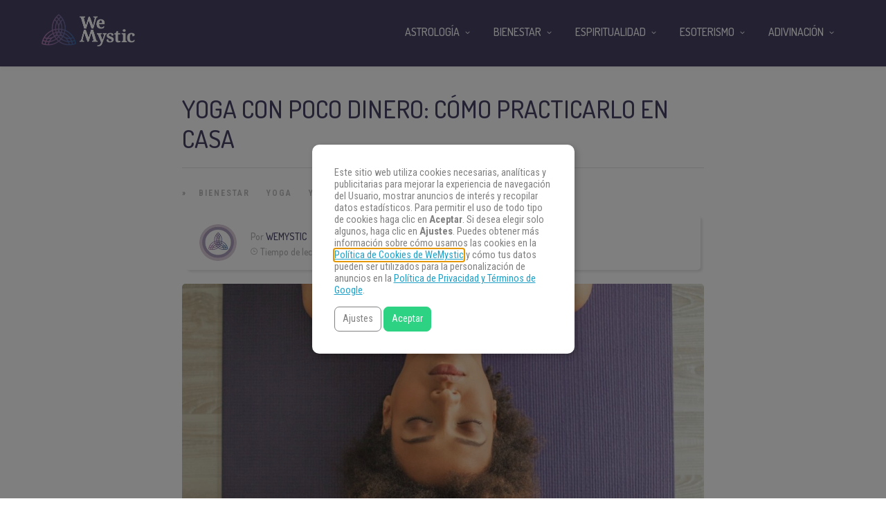

--- FILE ---
content_type: text/html
request_url: https://www.wemystic.com/es/yoga-con-poco-dinero/
body_size: 20552
content:
<!DOCTYPE html>
<html lang="es"><head><meta charset="UTF-8"><link rel="profile" href="https://gmpg.org/xfn/11"><script data-cmp-ab="1">(function(w,d,s,l,i){w[l]=w[l]||[];w[l].push({'gtm.start':
    new Date().getTime(),event:'gtm.js'});var f=d.getElementsByTagName(s)[0],
    j=d.createElement(s),dl=l!='dataLayer'?'&l='+l:'';j.async=true;j.src=
    'https://www.googletagmanager.com/gtm.js?id='+i+dl;f.parentNode.insertBefore(j,f);
    })(window,document,'script','dataLayer','GTM-PNKXPSL');</script><meta property="fb:app_id" content="1405661322784055"><meta property="fb:pages" content="1611539689137043"><style>
	#overlay_background, #overlay_background_search {
	  opacity: 0;
	  visibility: hidden;
	}
   #headerLogo, #menu_wrapper, .sub-menu, .mobile_menu_wrapper { display: none; }
   #wrapper, .top_bar, #logo_wrapper, .flex-viewport {
     transition: none !important;
   }
   .header_style_wrapper {
     position: fixed;
     top: 0;
     left: 0;
     width: 100%;
   }
   .above_top_bar {
     position: relative;
     height: 40px;
     background-color: #7f6c9d;
   }
   .above_top_bar ul {
     margin: 0;
   }
   #nav_wrapper, body.left_align .top_bar {
     background-color: #484367;
   }
   .ppb_blog_fullwidth_slider .flex-viewport { height: 0; }
	</style><meta name="p:domain_verify" content="d6c8ef05f8198140cedaff4f335a0ec1"><meta name="p:domain_verify" content="3814f8729c7d91dbb2e0461ab4064542"><meta name="pn-domain" content="es"><meta http-equiv="x-dns-prefetch-control" content="on"><meta rel="preconnect" href="https://www.google-analytics.com"><meta rel="preconnect" href="https://www.googletagmanager.com"><title>Yoga con poco dinero: cómo practicarlo en casa - WeMystic</title><meta name="description" content="Hacer yoga con poco dinero no solo es posible sino que es muy fácil y aquí te explicamos todo lo que necesitas para comenzar."><meta name="robots" content="max-snippet:-1, max-image-preview:large, max-video-preview:-1"><link rel="canonical" href="https://www.wemystic.com/es/yoga-con-poco-dinero/"><meta property="og:locale" content="es_ES"><meta property="og:type" content="article"><meta property="og:title" content="Yoga con poco dinero: cómo practicarlo en casa - WeMystic"><meta property="og:description" content="Hacer yoga con poco dinero no solo es posible sino que es muy fácil y aquí te explicamos todo lo que necesitas para comenzar."><meta property="og:url" content="https://www.wemystic.com/es/yoga-con-poco-dinero/"><meta property="og:site_name" content="WeMystic"><meta property="article:publisher" content="https://www.facebook.com/wemystices"><meta property="article:author" content="https://www.facebook.com/wemysticbrasil/?brand_redir=1611539689137043"><meta property="article:section" content="Yoga"><meta property="article:published_time" content="2021-06-10T11:48:18+00:00"><meta property="article:modified_time" content="2023-08-30T15:05:02+00:00"><meta property="og:updated_time" content="2023-08-30T15:05:02+00:00"><meta property="og:image" content="https://assets.wemystic.com/wmcom/2020/03/Depositphotos_34743341_l-2015-e1583321110292.jpg"><meta property="og:image:secure_url" content="https://assets.wemystic.com/wmcom/2020/03/Depositphotos_34743341_l-2015-e1583321110292.jpg"><meta property="og:image:width" content="2000"><meta property="og:image:height" content="945"><meta name="twitter:card" content="summary_large_image"><meta name="twitter:description" content="Hacer yoga con poco dinero no solo es posible sino que es muy fácil y aquí te explicamos todo lo que necesitas para comenzar."><meta name="twitter:title" content="Yoga con poco dinero: cómo practicarlo en casa - WeMystic"><meta name="twitter:site" content="@wemystices"><meta name="twitter:image" content="https://assets.wemystic.com/wmcom/2020/03/Depositphotos_34743341_l-2015-e1583321110292.jpg"><meta name="twitter:creator" content="@wemystices"><link rel="dns-prefetch" href="//cdnjs.cloudflare.com"><link rel="dns-prefetch" href="//fonts.googleapis.com"><link rel="dns-prefetch" href="//mkt.wemystic.net"><link rel="dns-prefetch" href="//assets.wemystic.com"><link rel="alternate" type="application/rss+xml" title="WeMystic » Feed" href="https://www.wemystic.com/es/feed/"><meta name="viewport" content="width=device-width, initial-scale=1, maximum-scale=5"><meta name="format-detection" content="telephone=no"><meta property="og:type" content="article"><meta property="og:image" content="https://assets.wemystic.com/wmcom/2020/03/Depositphotos_34743341_l-2015-e1583321110292-960x640.jpg"><meta property="og:title" content="Yoga con poco dinero: cómo practicarlo en casa"><meta property="og:url" content="https://www.wemystic.com/es/yoga-con-poco-dinero/"><meta property="og:description" content="Hacer yoga con poco dinero no solo es posible sino que es muy fácil y aquí te explicamos todo lo que necesitas para comenzar."><script id="wemys-ready">
			window.advanced_ads_ready=function(e,a){a=a||"complete";var d=function(e){return"interactive"===a?"loading"!==e:"complete"===e};d(document.readyState)?e():document.addEventListener("readystatechange",(function(a){d(a.target.readyState)&&e()}),{once:"interactive"===a})},window.advanced_ads_ready_queue=window.advanced_ads_ready_queue||[];		</script><link rel="stylesheet" id="grandnews-combined-css-css" href="https://www.wemystic.com/es/contents/uploads/wemystic/combined-d821f8a6e8baa566c5af56f4f1613937.css" type="text/css" media="all"><link rel="stylesheet" id="kirki_google_fonts-css" href="https://fonts.googleapis.com/css?family=Roboto+Condensed%3A600%2C500%2C500%2C600%2C400%2C600%2C600%2C300%2C300italic%2Cregular%2Citalic%2C700%2C700italic%7CDosis%3A600%2C500%2C500%2C600%2C400%2C600%2C600%2C200%2C300%2Cregular%2C500%2C600%2C700%2C800&subset&display=swap" type="text/css" media="none"><style id="kirki_google_fonts-inline-css" type="text/css">
body, input[type=text], input[type=email], input[type=url], input[type=password], textarea, input[type=tel]{font-family:"Roboto Condensed", Helvetica, Arial, sans-serif;}body{font-size:16px;}h1, h2, h3, h4, h5, h6, h7, blockquote{font-family:Dosis, Helvetica, Arial, sans-serif;}h1, h2, h3, h4, h5, h6, h7{font-weight:600;}h1{font-size:34px;}h2{font-size:30px;}h3{font-size:26px;}h4{font-size:22px;}h5{font-size:18px;}h6{font-size:16px;}.header_cart_wrapper .cart_count, .post_img .post_icon_circle, .ppb_blog_half_content_slider .slides li .slider_image .post_icon_circle, #post_info_bar #post_indicator, .post_circle_thumb .post_number, .post_category_tag a, .post_category_tag span, .newsticker_label, .sk-cube-grid .sk-cube, .ppb_blog_video .one.div_wrapper .post_icon_circle, .ppb_blog_random .one_fifth_bg .content_link, .Grand_News_Category ul li .category_count, .ppb_blog_grid_with_posts .one_third.last .post_img .now_playing{background:#155f75;}.read_next_wrapper:before, .read_next_wrapper .post_content .read_next_label, .social_share_counter_number{color:#155f75;}ul.post_filter li a.selected{border-color:#155f75;}body, #gallery_lightbox h2, .slider_wrapper .gallery_image_caption h2, .post_info a{color:#444444;}::selection{background-color:#444444;}a{color:#155f75;}a:hover, a:active{color:#00aeef;}h1, h2, h3, h4, h5, pre, code, tt, blockquote, .post_header h5 a, .post_header h2 a, .post_header h3 a, .post_header.grid h6 a, .post_header.fullwidth h4 a, .post_header h5 a, .newsticker li a, blockquote, .site_loading_logo_item i, .subscribe_tagline, .post_info_author a, #post_info_bar #post_info_share, #post_info_bar #post_info_comment, .readmore, .post_info_comment a, .post_info_comment, .post_info_view, .woocommerce .woocommerce-ordering select, .woocommerce #page_content_wrapper a.button, .woocommerce.columns-4 ul.products li.product a.add_to_cart_button, .woocommerce.columns-4 ul.products li.product a.add_to_cart_button:hover, .ui-accordion .ui-accordion-header a, .tabs .ui-state-active a, body.woocommerce div.product .woocommerce-tabs ul.tabs li.active a, body.woocommerce-page div.product .woocommerce-tabs ul.tabs li.active a, body.woocommerce #content div.product .woocommerce-tabs ul.tabs li.active a, body.woocommerce-page #content div.product .woocommerce-tabs ul.tabs li.active a, .woocommerce div.product .woocommerce-tabs ul.tabs li a, .post_pagination a, .post_pagination a:hover, .post_pagination a:active, .post_related strong a, .pagination a, ul.post_filter li a, .read_next_wrapper .post_content .next_post_title h3 a, .author_social li a{color:#484367;}#social_share_wrapper, hr, #social_share_wrapper, .post.type-post, .comment .right, .widget_tag_cloud div a, .meta-tags a, .tag_cloud a, #footer, #post_more_wrapper, #page_content_wrapper .inner .sidebar_wrapper ul.sidebar_widget li.widget_nav_menu ul.menu li.current-menu-item a, .page_content_wrapper .inner .sidebar_wrapper ul.sidebar_widget li.widget_nav_menu ul.menu li.current-menu-item a, #autocomplete, #nav_wrapper, #page_content_wrapper .sidebar .content .sidebar_widget li h2.widgettitle:before, .top_bar.scroll, .read_next_wrapper, #menu_wrapper .nav ul li.catmenu > .catmenu_wrapper, #menu_wrapper div .nav li.catmenu > .catmenu_wrapper, .woocommerce ul.products li.product, .woocommerce-page ul.products li.product, .woocommerce ul.products li.product .price, .woocommerce-page ul.products li.product .price, #page_content_wrapper .inner .sidebar_content, #page_content_wrapper .inner .sidebar_content.left_sidebar, .ajax_close, .ajax_next, .ajax_prev, .portfolio_next, .portfolio_prev, .portfolio_next_prev_wrapper.video .portfolio_prev, .portfolio_next_prev_wrapper.video .portfolio_next, .separated, .blog_next_prev_wrapper, #post_more_wrapper h5, #ajax_portfolio_wrapper.hidding, #ajax_portfolio_wrapper.visible, .tabs.vertical .ui-tabs-panel, .woocommerce div.product .woocommerce-tabs ul.tabs li, .woocommerce #content div.product .woocommerce-tabs ul.tabs li, .woocommerce-page div.product .woocommerce-tabs ul.tabs li, .woocommerce-page #content div.product .woocommerce-tabs ul.tabs li, .woocommerce div.product .woocommerce-tabs .panel, .woocommerce-page div.product .woocommerce-tabs .panel, .woocommerce #content div.product .woocommerce-tabs .panel, .woocommerce-page #content div.product .woocommerce-tabs .panel, .woocommerce table.shop_table, .woocommerce-page table.shop_table, table tr td, .woocommerce .cart-collaterals .cart_totals, .woocommerce-page .cart-collaterals .cart_totals, .woocommerce .cart-collaterals .shipping_calculator, .woocommerce-page .cart-collaterals .shipping_calculator, .woocommerce .cart-collaterals .cart_totals tr td, .woocommerce .cart-collaterals .cart_totals tr th, .woocommerce-page .cart-collaterals .cart_totals tr td, .woocommerce-page .cart-collaterals .cart_totals tr th, table tr th, .woocommerce #payment, .woocommerce-page #payment, .woocommerce #payment ul.payment_methods li, .woocommerce-page #payment ul.payment_methods li, .woocommerce #payment div.form-row, .woocommerce-page #payment div.form-row, .ui-tabs li:first-child, .ui-tabs .ui-tabs-nav li, .ui-tabs.vertical .ui-tabs-nav li, .ui-tabs.vertical.right .ui-tabs-nav li.ui-state-active, .ui-tabs.vertical .ui-tabs-nav li:last-child, #page_content_wrapper .inner .sidebar_wrapper ul.sidebar_widget li.widget_nav_menu ul.menu li.current-menu-item a, .page_content_wrapper .inner .sidebar_wrapper ul.sidebar_widget li.widget_nav_menu ul.menu li.current-menu-item a, .pricing_wrapper, .pricing_wrapper li, .ui-accordion .ui-accordion-header, .ui-accordion .ui-accordion-content, #page_content_wrapper .sidebar .content .sidebar_widget li h2.widgettitle:before, h2.widgettitle:before, #autocomplete, .ppb_blog_minimal .one_third_bg, #page_content_wrapper .sidebar .content .sidebar_widget li h2.widgettitle, h2.widgettitle, h5.event_title, .tabs .ui-tabs-panel, .ui-tabs .ui-tabs-nav li, .ui-tabs li:first-child, .ui-tabs.vertical .ui-tabs-nav li:last-child, .woocommerce .woocommerce-ordering select, .woocommerce div.product .woocommerce-tabs ul.tabs li.active, .woocommerce-page div.product .woocommerce-tabs ul.tabs li.active, .woocommerce #content div.product .woocommerce-tabs ul.tabs li.active, .woocommerce-page #content div.product .woocommerce-tabs ul.tabs li.active, .woocommerce-page table.cart th, table.shop_table thead tr th, #page_caption, #nav_wrapper, .header_style_wrapper .top_bar{border-color:#e1e1e1;}input[type=text], input[type=password], input[type=email], input[type=url], textarea, input[type=tel]{background-color:#ffffff;color:#111111;border-color:#e1e1e1;}input[type=text]:focus, input[type=password]:focus, input[type=email]:focus, input[type=url]:focus, textarea:focus, input[type=tel]:focus{border-color:#000000;}input[type=submit], input[type=button], a.button, .button, .woocommerce .page_slider a.button, a.button.fullwidth, .woocommerce-page div.product form.cart .button, .woocommerce #respond input#submit.alt, .woocommerce a.button.alt, .woocommerce button.button.alt, .woocommerce input.button.alt{font-family:Dosis, Helvetica, Arial, sans-serif;}input[type=submit], input[type=button], a.button, .button, .woocommerce .footer_bar .button, .woocommerce .footer_bar .button:hover, .woocommerce-page div.product form.cart .button, .woocommerce #respond input#submit.alt, .woocommerce a.button.alt, .woocommerce button.button.alt, .woocommerce input.button.alt{background-color:#b67fb5;color:#ffffff;border-color:#b67fb5;}.frame_top, .frame_bottom, .frame_left, .frame_right{background:#222222;}#menu_wrapper .nav ul li a, #menu_wrapper div .nav li > a{font-family:Dosis, Helvetica, Arial, sans-serif;font-size:16px;letter-spacing:0px;text-transform:uppercase;}#menu_wrapper .nav ul li a, #menu_wrapper div .nav li > a, .mobile_main_nav li a, #sub_menu li a{font-weight:500;}#menu_wrapper .nav ul li a, #menu_wrapper div .nav li > a, .header_cart_wrapper a, #search_icon, #page_share{color:#ffffff;}#mobile_nav_icon{border-color:#ffffff;}#menu_wrapper .nav ul li a.hover, #menu_wrapper .nav ul li a:hover, #menu_wrapper div .nav li a.hover, #menu_wrapper div .nav li a:hover, #menu_wrapper div .nav > li.current-menu-item > a, #menu_wrapper div .nav > li.current-menu-parent > a, #menu_wrapper div .nav > li.current-menu-ancestor > a{color:#ffffff;}#menu_wrapper div .nav > li.current-menu-item > a, #menu_wrapper div .nav > li.current-menu-parent > a, #menu_wrapper div .nav > li.current-menu-ancestor > a{color:#ffffff;}.header_style_wrapper .top_bar, #nav_wrapper{border-color:#484367;}#nav_wrapper, body.left_align .top_bar{background-color:#484367;}#menu_wrapper .nav ul li ul li a, #menu_wrapper div .nav li ul li a, #menu_wrapper div .nav li.current-menu-parent ul li a{font-size:16px;font-weight:500;letter-spacing:0px;text-transform:uppercase;color:#484367;}#menu_wrapper .nav ul li ul li a:hover, #menu_wrapper div .nav li ul li a:hover, #menu_wrapper div .nav li.current-menu-parent ul li a, #menu_wrapper div .nav li.current-menu-parent ul li a:hover, #menu_wrapper .nav ul li.megamenu ul li ul li a:hover, #menu_wrapper div .nav li.megamenu ul li ul li a:hover, #menu_wrapper .nav ul li.megamenu ul li ul li a:active, #menu_wrapper div .nav li.megamenu ul li ul li a:active{color:#222222;}#menu_wrapper .nav ul li ul li a:hover, #menu_wrapper div .nav li ul li a:hover, #menu_wrapper div .nav li.current-menu-parent ul li a:hover, #menu_wrapper .nav ul li.megamenu ul li ul li a:hover, #menu_wrapper div .nav li.megamenu ul li ul li a:hover, #menu_wrapper .nav ul li.megamenu ul li ul li a:active, #menu_wrapper div .nav li.megamenu ul li ul li a:active{background:#f2f2f2;}#menu_wrapper .nav ul li ul, #menu_wrapper div .nav li ul{background:#ffffff;}#menu_wrapper .nav ul li ul, #menu_wrapper div .nav li ul, #menu_wrapper .nav ul li ul li a, #menu_wrapper div .nav li ul li a, #menu_wrapper div .nav li.current-menu-parent ul li a{border-color:#e1e1e1;}#menu_wrapper div .nav li.megamenu ul li > a, #menu_wrapper div .nav li.megamenu ul li > a:hover, #menu_wrapper div .nav li.megamenu ul li > a:active{color:#222222;}#menu_wrapper div .nav li.megamenu ul li{border-color:#eeeeee;}.above_top_bar{background:#7f6c9d;}.above_top_bar .today_time, #top_menu li a, .above_top_bar .social_wrapper ul li a, .above_top_bar .social_wrapper ul li a:hover, .above_top_bar .social_wrapper ul li a:active{color:#ffffff;}.mobile_menu_wrapper{background-color:#ffffff;}.mobile_main_nav li a, #sub_menu li a{font-family:"Roboto Condensed", Helvetica, Arial, sans-serif;font-size:18px;text-transform:none;letter-spacing:0px;}.mobile_main_nav li a, #sub_menu li a, .mobile_menu_wrapper .sidebar_wrapper a, .mobile_menu_wrapper .sidebar_wrapper, #close_mobile_menu i, .mobile_menu_wrapper .sidebar_wrapper h2.widgettitle{color:#444444;}#close_mobile_menu_button{background-color:#444444;}#page_caption, #page_caption h1 span{background-color:#f2f2f2;}#page_caption{padding-top:22px;padding-bottom:23px;}#page_caption h1{font-size:30px;}#page_caption h1, .post_caption h1{font-weight:600;text-transform:uppercase;letter-spacing:0px;color:#484367;}#page_caption .page_title_wrapper, .page_title_wrapper{text-align:left;}#page_caption.hasbg{height:60vh;}.page_tagline{color:#999999;font-size:11px;font-weight:400;letter-spacing:1px;text-transform:none;}#page_content_wrapper .sidebar .content .sidebar_widget li h2.widgettitle, h2.widgettitle, h5.widgettitle, .single_subtitle{font-family:Dosis, Helvetica, Arial, sans-serif;font-size:18px;font-weight:600;letter-spacing:0px;text-transform:uppercase;}#page_content_wrapper .inner .sidebar_wrapper .sidebar .content, .page_content_wrapper .inner .sidebar_wrapper .sidebar .content{color:#444444;}#page_content_wrapper .inner .sidebar_wrapper a, .page_content_wrapper .inner .sidebar_wrapper a{color:#111111;}#page_content_wrapper .inner .sidebar_wrapper a:hover, #page_content_wrapper .inner .sidebar_wrapper a:active, .page_content_wrapper .inner .sidebar_wrapper a:hover, .page_content_wrapper .inner .sidebar_wrapper a:active{color:#444444;}#page_content_wrapper .sidebar .content .sidebar_widget li h2.widgettitle, h2.widgettitle, h5.widgettitle{color:#484367;}#footer_mailchimp_subscription{background-color:#f2f2f2;}.footer_bar{background-color:#fff;}#footer, #copyright{color:#454545;}#copyright a, #copyright a:active, #footer a, #footer a:active, #footer .sidebar_widget li h2.widgettitle{color:#454545;}#copyright a:hover, #footer a:hover, .social_wrapper ul li a:hover{color:#23a0c6;}.footer_bar_wrapper, .footer_bar{border-color:#e6e6e6;}#footer .widget_tag_cloud div a{background:#e6e6e6;}.footer_bar_wrapper .social_wrapper ul li a{color:#454545;}#page_content_wrapper .inner .sidebar_content.full_width.blog_f, body.single-post #page_content_wrapper .inner .sidebar_content.full_width{width:100%;}.post_header:not(.single) h5, body.single-post .post_header_title h1, #post_featured_slider li .slider_image .slide_post h2, #autocomplete li strong, .post_related strong, #footer ul.sidebar_widget .posts.blog li a, #post_info_bar .post_info .post_info_title, .post_header h2, .newsticker li a, .ppb_blog_fullwidth_slider ul.slides li .slider_image .slider_post_title h2, #menu_wrapper div .nav li.catmenu2 > .catmenu_wrapper .one_third h6, .catmenu_wrapper .one_fifth h6, #autocomplete a h6, #page_content_wrapper .posts.blog li a, .page_content_wrapper .posts.blog li a, #menu_wrapper div .nav li.catmenu2 > .catmenu_wrapper a.post_title{font-family:Dosis, Helvetica, Arial, sans-serif;text-transform:uppercase;font-weight:600;letter-spacing:0px;}
</style><link rel="shortlink" href="https://www.wemystic.com/es/"><meta property="fb:pages" content="1611539689137043"><meta property="ia:markup_url" content="https://www.wemystic.com/es/yoga-con-poco-dinero/"><script type="application/ld+json">{"@context":"https:\/\/schema.org\/","@type":"BlogPosting","mainEntityOfPage":{"@type":"WebPage","@id":"https:\/\/www.wemystic.com\/es\/yoga-con-poco-dinero\/"},"url":"https:\/\/www.wemystic.com\/es\/yoga-con-poco-dinero\/","headline":"Yoga con poco dinero: cómo practicarlo en casa","datePublished":"2021-06-10T13:48:18+02:00","dateModified":"2023-08-30T17:05:02+00:00","publisher":{"@type":"Organization","@id":"https:\/\/www.wemystic.com\/es\/#organization","name":"WeMystic","logo":{"@type":"ImageObject","url":"https:\/\/assets.wemystic.com\/wmcom\/2020\/08\/wm-amp-white.jpg","width":600,"height":60}},"image":{"@type":"ImageObject","url":"https:\/\/assets.wemystic.com\/wmcom\/2020\/03\/Depositphotos_34743341_l-2015-e1583321110292.jpg","width":2000,"height":945},"articleSection":"Bienestar","description":"Hacer ejercicio es una de las mejores formas de mantenerse saludable. Es que en la vida que llevamos actualmente, principalmente sedentaria, necesitamos buscar los espacios para mover el cuerpo y activar las energías. Uno de los mejores ejercicios es el yoga, puesto que cultiva a la vez el cuerpo","author":{"@type":"Person","name":"Wemystic","url":"https:\/\/www.wemystic.com\/es\/author\/redaccion-wemystic\/","description":"En WeMystic encontrarás todo sobre Astrología, Tarot, Numerología y contenidos de espiritualidad y bienestar.","image":{"@type":"ImageObject","url":"https:\/\/assets.wemystic.com\/wmcom\/2023\/08\/author_wm.png","height":96,"width":96},"sameAs":["https:\/\/www.facebook.com\/wemysticbrasil\/?brand_redir=1611539689137043","https:\/\/twitter.com\/https:\/\/twitter.com\/wemystices","https:\/\/www.instagram.com\/wemystices\/","https:\/\/www.youtube.com\/c\/wemystices?sub_confirmation=1","https:\/\/www.pinterest.com\/wemystices\/"]}}</script><meta name="smk-category" content="Yoga"><meta name="smk-subcategory" content="Bienestar,Yoga y Meditación"><script type="text/javascript">
		var advadsCfpQueue = [];
		var advadsCfpAd = function( adID ){
			if ( 'undefined' == typeof advadsProCfp ) { advadsCfpQueue.push( adID ) } else { advadsProCfp.addElement( adID ) }
		};
		</script><script type="application/ld+json">{
    "@context": "http://schema.org",
    "@type": "BreadcrumbList",
    "itemListElement": [
        {
            "@type": "ListItem",
            "position": 1,
            "item": {
                "@id": "https://wmes-stg.wemystic.net",
                "name": "Home"
            }
        },
        {
            "@type": "ListItem",
            "position": 2,
            "item": {
                "@id": "https://www.wemystic.com/es/yoga-con-poco-dinero/",
                "name": "Yoga con poco dinero: c\u00f3mo practicarlo en casa",
                "image": "https://assets.wemystic.com/wmcom/2020/03/Depositphotos_34743341_l-2015-e1583321110292.jpg"
            }
        }
    ]
}</script><script>
  window._taboola = window._taboola || [];
  _taboola.push({article:'auto'});
  if(window.performance && typeof window.performance.mark == 'function')
    {window.performance.mark('tbl_ic');}
</script><link rel="icon" href="https://assets.wemystic.com/wmcom/2020/01/logoWM_500x500-5e20acbf1dc38-100x100.png" sizes="32x32"><link rel="icon" href="https://assets.wemystic.com/wmcom/2020/01/logoWM_500x500-5e20acbf1dc38-300x300.png" sizes="192x192"><link rel="apple-touch-icon-precomposed" href="https://assets.wemystic.com/wmcom/2020/01/logoWM_500x500-5e20acbf1dc38-300x300.png"><meta name="msapplication-TileImage" content="https://assets.wemystic.com/wmcom/2020/01/logoWM_500x500-5e20acbf1dc38-300x300.png"></head><body class="post-template-default single single-post postid-42544 single-format-standard left_align aa-prefix-wemys-">
<div id="fb-root"></div>


<noscript><iframe src="https://www.googletagmanager.com/ns.html?id=GTM-PNKXPSL" height="0" width="0" style="display:none;visibility:hidden"></iframe></noscript>


		<input type="hidden" id="pp_enable_right_click" name="pp_enable_right_click" value=""><input type="hidden" id="pp_enable_dragging" name="pp_enable_dragging" value=""><input type="hidden" id="pp_image_path" name="pp_image_path" value="https://wmes-stg.wemystic.net/contents/ui/theme/images/"><input type="hidden" id="pp_homepage_url" name="pp_homepage_url" value="https://www.wemystic.com/es/"><input type="hidden" id="pp_ajax_search" name="pp_ajax_search" value=""><input type="hidden" id="pp_fixed_menu" name="pp_fixed_menu" value=""><input type="hidden" id="tg_sidebar_sticky" name="tg_sidebar_sticky" value=""><input type="hidden" id="pp_topbar" name="pp_topbar" value=""><input type="hidden" id="pp_page_title_img_blur" name="pp_page_title_img_blur" value=""><input type="hidden" id="tg_blog_slider_layout" name="tg_blog_slider_layout" value=""><input type="hidden" id="pp_back" name="pp_back" value="Atrás"><input type="hidden" id="tg_lightbox_skin" name="tg_lightbox_skin" value="metro-white"><input type="hidden" id="tg_lightbox_thumbnails" name="tg_lightbox_thumbnails" value="horizontal"><input type="hidden" id="tg_lightbox_opacity" name="tg_lightbox_opacity" value="0.95"><input type="hidden" id="tg_enable_lazy" name="tg_enable_lazy" value="1"><input type="hidden" id="pp_footer_style" name="pp_footer_style" value="3"><div id="headerLogo">Yoga con poco dinero: cómo practicarlo en casa - WeMystic</div>

	
	<div id="wrapper">



<div id="page_content_wrapper" class=""><div class="inner">

  
  <div class="inner_wrapper">

    <div class="sidebar_content full_width blog_f">

						

<div id="post-42544" class="post-42544 post type-post status-publish format-standard has-post-thumbnail hentry category-bienestar category-yoga category-meditacion">

	<div class="post_wrapper">
	    
	    <div class="post_content_wrapper">
      
	    	<div class="post_header">
          <div class="post_header_title">
            <h1>Yoga con poco dinero: cómo practicarlo en casa</h1>
        </div>
			</div>

			<hr class="post_divider"><div class="post_info_cat labels">
				<div class="breadcrumb"><a href="https://www.wemystic.com/es/">Portada</a>  » <a href="https://www.wemystic.com/es/bienestar/">Bienestar</a> <a href="https://www.wemystic.com/es/yoga/">Yoga</a> <a href="https://www.wemystic.com/es/meditacion/">Yoga y Meditación</a> </div>			</div>

			
			<div id="about_the_author_2" class="container-author">
  <div class="container-author-left">
    <div class="container-image-author">
      <div class="container-image-author-left">
        <a href="https://www.wemystic.com/es/author/redaccion-wemystic/"><img src="[data-uri]" data-src="https://assets.wemystic.com/wmcom/2023/08/author_wm-100x100.png" width="80" height="80" alt="Wemystic" class="avatar avatar-80 wp-user-avatar wp-user-avatar-80 alignnone photo"></a>
      </div>
      <div class="container-image-author-right">
        Por <span><a class="name-author" href="https://www.wemystic.com/es/author/redaccion-wemystic/">Wemystic</a></span><br><img src="https://mkt.wemystic.net/design/widgets/wmbr/autor/tempo-autor.png" alt="Time">Tiempo de lectura: <span id="readingTime">0 min</span>
      </div>
    </div>
  </div>
  <div hidden class="container-author-right">
    <div class="social_wrapper shortcode light large">
      <ul class="social-icons-author"><li class="whatsapp"><a title="Share on Whatsapp" rel="nofollow noopener" target="_blank" href="https://api.whatsapp.com/send?text=Yoga+con+poco+dinero%3A+c%C3%B3mo+practicarlo+en+casa+-+https%3A%2F%2Fwww.wemystic.com%2Fyoga-con-poco-dinero%2F"><i class="fa fa-whatsapp"></i><span class="hidden">Share on Whatsapp</span></a></li>
  <li class="telegram"><a title="Share on Telegram" rel="nofollow noopener" target="_blank" href="https://t.me/share/url?url=https%3A%2F%2Fwww.wemystic.com%2Fyoga-con-poco-dinero%2F&text=Yoga+con+poco+dinero%3A+c%C3%B3mo+practicarlo+en+casa%20-%20"><i class="fa fa-telegram"></i><span class="hidden">Share on Telegram</span></a></li>
  <li class="facebook"><a title="Share on Facebook" rel="nofollow noopener" target="_blank" href="https://www.facebook.com/sharer/sharer.php?u=https%3A%2F%2Fwww.wemystic.com%2Fyoga-con-poco-dinero%2F"><i class="fa fa-facebook"></i><span class="hidden">Share on Facebook</span></a></li>
  <li class="twitter"><a title="Share on Twitter" rel="nofollow noopener" target="_blank" href="https://twitter.com/intent/tweet?text=Yoga+con+poco+dinero%3A+c%C3%B3mo+practicarlo+en+casa&url=https%3A%2F%2Fwww.wemystic.com%2Fyoga-con-poco-dinero%2F"><i class="fa fa-twitter"></i><span class="hidden">Share on Twitter</span></a></li>
  <li class="pinterest"><a title="Share on Pinterest" rel="nofollow noopener" target="_blank" href="https://pinterest.com/pin/create/button/?description=Yoga+con+poco+dinero%3A+c%C3%B3mo+practicarlo+en+casa&url=https%3A%2F%2Fwww.wemystic.com%2Fyoga-con-poco-dinero%2F&media=https%3A%2F%2Fassets.wemystic.com%2Fwmcom%2F2020%2F03%2FDepositphotos_34743341_l-2015-e1583321110292.jpg"><i class="fa fa-pinterest"></i><span class="hidden">Share on Pinterest</span></a></li>
  <li class="linkedin"><a title="Share on Linkedin" rel="nofollow noopener" target="_blank" href="https://www.linkedin.com/shareArticle?mini=true&url=https%3A%2F%2Fwww.wemystic.com%2Fyoga-con-poco-dinero%2F&title=Yoga+con+poco+dinero%3A+c%C3%B3mo+practicarlo+en+casa&summary=&source=LinkedIn"><i class="fa fa-linkedin"></i><span class="hidden">Share on Linkedin</span></a></li>
</ul></div>
  </div>
</div>
<script data-cmp-ab="1">
function r(f){/in/.test(document.readyState)?setTimeout('r('+f+')',9):f()}
r(function(){
  const wordsPerMinute = 200; // Average case.
  let result;
  let $contentHolder = document.querySelector('.post_header.single');
  let textLength = $contentHolder.innerText.split(" ").length; // Split by words
  if(textLength > 0){
    let value = Math.ceil(textLength / wordsPerMinute);
    result = `${value} min`;
  }
  document.getElementById("readingTime").innerText = result;
});
</script><div class="post_img static">
        <img src="[data-uri]" data-src="https://assets.wemystic.com/wmcom/2020/03/Depositphotos_34743341_l-2015-e1583321110292-960x640.jpg" alt="" class="" style="width:960px;height:640px;"></div>
			
      <div class="post_share_center">
      			</div>
			<div class="post_header single">
				
				<p>Hacer ejercicio es una de las mejores formas de mantenerse saludable. Es que en la vida que llevamos actualmente, principalmente sedentaria, necesitamos buscar los espacios para mover el cuerpo y activar las energías. Uno de los mejores <a href="/es/yoga-guia/">ejercicios es el yoga</a>, puesto que cultiva a la vez el cuerpo y la mente. Lo mejor es que hacer <strong>yoga con poco dinero</strong> es posible, porque no se necesitan grandes materiales.</p>
<p>Además, es fácil de practicar en casa, lo cual lo hace todavía más económico. Solo necesitas un poquito de suelo y algunos materiales básicos.</p>
<p>A continuación te contaremos las mejores maneras de preparar un espacio en tu casa para practicar yoga con poco dinero y todo lo que necesitas para empezar. Verás que es mucho más fácil de lo que parece y no tendrás excusa.</p>
<!--CTAMIX 2022-->
<style>
.wrapperAutor {display: flex;border: 1px solid #e0e0e0;padding: 20px;border-radius: 5px;margin: 5px 0;}
.wrapperAutorOne {flex: 0 0 25%;margin-right: 30px;}
.wrapperAutorTwo {flex: 0 0 30%;margin-top: auto;margin-bottom: auto;}
.wrapperAutorThree {flex: 0 0 25%;margin-top: auto;margin-bottom: auto;}
.wrapperAutorThree p {font-size: 16px;font-family: 'Roboto','Helvetica Neue',Arial,Verdana,sans-serif;color:#B67FB5;}
.wrapperAutorThree img {width: 20px;margin-right: 10px;vertical-align: middle;}
.wrapperAutorFour {flex: 0 0 25%;margin-top: auto;margin-bottom: auto;background-color: #b67fb5;padding: 5px;text-align: center;border-radius: 5px;}
.ratioAutorBefore {position: relative;max-width: 65px !important;max-height: 65px !important;}
.ratioAutorBefore:before {content: "";display: block;width: 100%;padding-top: 100%;background: 0 0;}
.ratioAutorContent {position: absolute;top: 0;left: 0;width: 100% !important;height: 100% !important;}
.wrapperAutorTwo h5 {margin: 0;color: #484367;font-family: Dosis, Helvetica, Arial, sans-serif;font-weight: 500;text-transform: uppercase;font-size: 20px;line-height:1.4em;}
.wrapperAutorTwo span {color:#999999;font-size: 14px;font-family: 'Roboto','Helvetica Neue',Arial,Verdana,sans-serif;text-transform: initial;font-weight: 400;}
.wrapperAutorFour a {text-decoration: none;border-radius: 5px;font-family: Dosis, Helvetica, Arial, sans-serif;text-transform: uppercase;font-size: 14px;font-weight: 500;color: #fff !important;display: block;}
img.autorOnline {position: absolute;margin-top: -15px;right: 5px;width: 15px;}

@media all and (min-width:0px) and (max-width:991px) {
.wrapperAutor {display: block;}
.ratioAutorBefore {margin: 0 auto;display: block;}
.wrapperAutorTwo {text-align: center;margin: 10px;}
.wrapperAutorTwo a {text-decoration: none}
.wrapperAutorThree {text-align: center;}
.wrapperAutorFour a {display: block;text-align: center;}
.wrapperAutorThree img {vertical-align: middle;}
.wrapperAutorThree p {text-align:center;}
.wrapperAutorFour {margin: 15px 0 0;padding: 7px;}
}
</style>
<div class="wrapperAutor">
        <div class="wrapperAutorOne ratioAutorBefore">
                <a href="https://ad.track1v.com/aff_c?offer_id=5045&aff_id=1204&url_id=18522&source=WM_MOB_CTAMIX&aff_sub=800_O" target="_blank" rel="noopener noreferrer">
                        <img class="ratioAutorContent" src="https://mkt.wemystic.net/design/widgets/videntes/ron.jpg" />
                        <img class="autorOnline" src="https://mkt.wemystic.net/design/widgets/autor/online-1.png" />
                </a>
        </div>
        <div class="wrapperAutorTwo">
                <a href="https://ad.track1v.com/aff_c?offer_id=5045&aff_id=1204&url_id=18522&source=WM_MOB_CTAMIX&aff_sub=800_O" target="_blank" rel="noopener noreferrer">
                        <h5>Ron<br>
                                <span>¡FELICITACIONES!
LA LECTURA PSÍQUICA GRATIS ES SUYA!</span>
                        </h5>
                </a>
        </div>
        <div class="wrapperAutorThree">
                <p>
                        <img src="https://mkt.wemystic.net/design/widgets/autor/smile.png" />98.1% (1312)</p>
        </div>
        <div class="wrapperAutorFour">
                <a href="https://ad.track1v.com/aff_c?offer_id=5045&aff_id=1204&url_id=18522&source=WM_MOB_CTAMIX&aff_sub=800_O" target="_blank" rel="noopener noreferrer">Aceda aqui</a>
        </div>
        <img src="https://ad.track1v.com/aff_i?offer_id=5045&aff_id=1204&url_id=18522&source=WM_MOB_CTAMIX&aff_sub=800_O" alt="Aceda aqui" height="1" width="1" style="display:none;">
</div>
<!--CTAMIX  2022--><div class="has-no-ads" data-error="isNotDesktop" data-country="us" data-device="desktop" data-group="es--es--mob-before-second-h2"></div><h2>Materiales para hacer yoga en casa con poco dinero</h2>
<hr><h3>El mat</h3>
<p>El único material casi indispensable para practicar yoga, sea en casa o en cualquier lado, es el mat, o el pequeño colchón sobre el que se practica la disciplina. Es cierto que se puede usar alguna esterilla de camping o una simple alfombra, pero lo cierto es que no es lo mismo.</p>
<p>Por eso te recomendamos que, aunque estemos hablando de yoga con poco dinero, inviertas en este material, puesto que será el único gasto. Ya luego, si te gusta, podrás ir comprando más cosas, pero para empezar a hablar es lo único.</p>
<p><img class="alignnone size-large wp-image-42602" src="[data-uri]" data-src="https://assets.wemystic.com/wmcom/2020/03/Depositphotos_135665794_l-2015-1024x682.jpg" alt="Yoga con poco dinero " width="1024" height="682"></p>
<h3>La ropa</h3>
<p>Por supuesto que hay ropa especializada para yoga, pero lo cierto es que sirve cualquier prenda que te resulte cómoda. Lo fundamental en este caso es que te permita estirar bien las extremidades y no limite tus movimientos.</p><div class="wemys-content-nl" id="wemys-357008715"><style>
	.no-scroll{overflow:hidden !important}

	.article-nl-subscritpion-wrapper{
		align-items:center;
		background:#f0f7fc url("https://mkt.wemystic.net/design/publishing/gadgets/article-nl-subscription/bg-desktop.png") no-repeat right top;
		background-size:cover;
		border-radius:15px;
		display:flex;
		justify-content:center;
		padding:20px;
		margin:15px 0;
	}
	.article-nl-subscritpion-wrapper .block{
		width:50%;
	}
	.article-nl-subscritpion-wrapper .block .title,
	.article-nl-subscritpion-wrapper .block .sub-title{
		margin:0;
		padding:0 !important;
	}
	.article-nl-subscritpion-wrapper .block .title{
		margin-bottom:5px;
	}
	.article-nl-subscritpion-wrapper .block.align-right{
		text-align:right;
	}
	.article-nl-subscritpion-wrapper .wm-btn{
		margin:0;
		border-radius:100px;
		color:#ffffff !important;
	}

	.overlay{
		width:100%;
		height:100%;
		position:fixed;
		top:0;
		left:0;
		background-color:rgba(127,108,157, .9);
		opacity:0;
		display:none;
		align-items:center;
		justify-self: center;
		flex-wrap:wrap;
		transform:transition all .5s ease;
		z-index:10000;
	}

	.overlay.show{
		display: flex;
		opacity:1;
	}

	.block.modal{
		background-color:#ffffff;
		border-radius:15px;
		width:100%;
		max-width:500px;
		margin:0 auto;
	}

	.block.modal .header,
	.block.modal .body{
		padding:15px;
	}

	.block.modal .header+.body{
		padding-top:0;
	}

	.modal-close{
		background:transparent url("https://mkt.wemystic.net/design/icons/feather/i-close.png") no-repeat center;
		background-size:16px;
		display: block;
		margin-left:auto;
		width:35px;
		height:35px;
	}

	.nl-form-iframe{
		border:0;
	}

	@media all and (max-width:768px){
		.article-nl-subscritpion-wrapper{
			background:#f0f7fc url("https://mkt.wemystic.net/design/publishing/gadgets/article-nl-subscription/bg-mobile.png") no-repeat right bottom;
			background-size:100%;
			flex-direction: column;
		}
		.article-nl-subscritpion-wrapper .block,
		.article-nl-subscritpion-wrapper .sub-title{
			width:100%;
			text-align:center !important;
		}
		.article-nl-subscritpion-wrapper .block.align-right{
			padding-top:15px;
		}

		.block.modal{
			max-width:90%;
		}
	}
</style><div class="article-nl-subscritpion-wrapper">
	<div class="block">
		<h4 class="title">¡Suscríbete a nuestra newsletter!</h4>
		<p class="sub-title">¿Te encanta la astrología? ¡Recibe contenido exclusivo!</p>
	</div>
	<div class="block align-right">
		<a href="#" class="wm-btn modal-trigger-form">Suscríbete Gratis</a>
	</div>
</div>

<div class="overlay nl-form">
	<div id="nl-modal" class="block modal">
		<div class="header">
			<a href="#" class="modal-close"></a>
		</div>
		<div class="body">
			
		</div>
	</div>
</div>

<script type="text/javascript">
	function createIframe() {
        var ifrm = document.createElement("iframe");
        ifrm.setAttribute("src", "https://l.wemystic.com/es/newsletter-in-modal");
        ifrm.setAttribute("class", "nl-form-iframe");
        ifrm.style.width = "100%";
        ifrm.style.height = "350px";
        if(!$('.nl-form-iframe')[0]){
        	$('.block.modal .body').append(ifrm);
        }else{
        	return
        }
    }
	document.addEventListener('DOMContentLoaded', function() {
		$('body').on('click', '.modal-trigger-form', function(e){
			e.preventDefault();
			$('.overlay.nl-form').addClass('show');
			$('body').addClass('no-scroll');
			createIframe();
		});

		$('body').on('click', '.overlay', function(e){
			e.preventDefault();

			var targetClass = e.target.className;
				modalClass = $('.block.modal').attr('class'),
				overlayClass = $('.overlay').attr('class'),
				modalCloseClass = $('.modal-close').attr('class');

			if(targetClass == overlayClass || targetClass == modalCloseClass){
				$('.overlay.nl-form').removeClass('show');
				$('body').removeClass('no-scroll');
			}else{
				return
			}
		});
	});
</script></div>
<p>La recomendación, además de lo dicho, es que la ropa que uses para hacer yoga en casa no sea muy holgada, porque en ciertas posiciones invertidas puede ser muy molesto que se te venga a la cara.</p>
<h3>Sahumerios, luces, decoraciones</h3>
<p>La verdad es que esto va en gustos. Si quieres hacer yoga con poco dinero, quizá no vale la pena invertir dinero en ambientar el espacio. Sin embargo, también es cierto que practicar en un lugar que te dé comodidad puede ayudar a que te animes y tengas más ganas de practicar el ejercicio.</p>
<p>Quizá comprar algún palo santo o fragancia de tu agrado puede ser una manera sencilla de ambientar tus momentos de práctica sin invertir demasiado. También puedes buscar en Internet música de meditación que ayude a que los sonidos externos desaparezcan.</p>
<p><img class="alignnone size-large wp-image-42603" src="[data-uri]" data-src="https://assets.wemystic.com/wmcom/2020/03/Depositphotos_193352146_l-2015-1024x682.jpg" alt="Yoga con poco dinero " width="1024" height="682"></p>
<h2>El lugar y el momento para hacer yoga con poco dinero</h2>
<p>Lo bueno si decides hacer yoga por tu cuenta para ahorrar dinero es que podrás hacerlo en cualquier momento. Lo malo es que “cualquier momento” a veces se transforma en ningún momento. Tener una rutina parece una limitante pero en realidad nos ayuda a tener constancia.</p>
<p>Por eso, la recomendación si vas a comenzar a practicar yoga de forma individual es que busques un momento del día que te quede cómodo, y que intentes agendarlo para la práctica. Que te lo tomes con la misma responsabilidad que si hubieras pagado para ello, y con la misma constancia. Y si alguien te reclama a esa hora, puedas decir “lo siento, no puedo, estoy en yoga”. Porque aunque estés en tu casa, estás en tu momento.</p>
<p>Dicho esto, sólo queda aclarar que lo único indispensable en cuanto a lugar es que sea relativamente espacioso. Que puedas moverte con libertad sin miedo a romper nada. También puedes elegir un espacio público, como la playa o el parque, lo cual te dará más contacto con la naturaleza.</p>
<p><strong>Como has visto, hacer yoga con poco dinero es muy fácil… ¡Sólo hay que empezar!</strong></p>
<hr><p><strong>Te puede interesar:</strong></p>
<ul><li><a href="/es/simbolos-yoga/">Símbolos de Yoga, descubre el significado</a></li>
<li><a href="/es/yoga-por-la-manana/">Por qué debemos realizar yoga por la mañana</a></li>
<li><a href="/es/yoga-tantrico/">Yoga tántrico: cuerpo, espíritu y mente alcanzando la plenitud</a></li>
</ul><!--CTA 2022-->
        <style>        
                .wrapperTitleBtn {border: 1px solid #e0e0e0;border-radius: 5px;padding:0 20px 20px}
                .titleAd { text-align: center; }
                .titleAd a {color: #484367 !important;font-family: Dosis, Helvetica, Arial, sans-serif;text-transform: uppercase;font-weight: 500;text-decoration: none; font-size: 22px;}
                a.AdBtnLink {text-decoration: none; color:#fff !important;}
                .AdBtnLink {background-color: #B67FB5;display: block;text-align: center;color: #fff;border-radius: 5px;box-shadow: 2px 2px 2px #0003;font-family: Dosis, Helvetica, Arial, sans-serif;text-transform: uppercase;padding: 10px;font-size: 14px; margin-top: 15px;}        
        </style>

        <div class="wrapperTitleBtn">
        <h2 class="titleAd"><a href="https://ad.track1v.com/aff_c?offer_id=5045&aff_id=1204&url_id=18522&source=WM_MOB_CTA&aff_sub=800_O" target="_blank" rel="noopener noreferrer">¡FELICITACIONES!
LA LECTURA PSÍQUICA GRATIS ES SUYA!</a></h2>

        <a class="AdBtnLink" href="https://ad.track1v.com/aff_c?offer_id=5045&aff_id=1204&url_id=18522&source=WM_MOB_CTA&aff_sub=800_O">Aceda aqui</a>
        </div>
        <img src="https://ad.track1v.com/aff_i?offer_id=5045&aff_id=1204&url_id=18522&source=WM_MOB_CTA&aff_sub=800_O" alt="Aceda aqui" height="1" width="1" style="display:none;">
<!-- CTA 2022--><div class="has-no-ads" data-error="isNotDesktop" data-country="us" data-device="desktop" data-group="es--es--mob-end-content"></div>				<hr><div class="clear"></div>
      </div>

                        <div class="post_share_center">
                        			</div>

			
			
			<div id="fbComments" class="fb-comments" data-href="https://www.wemystic.com/es/yoga-con-poco-dinero/" data-width="100%" data-numposts="5" style="height: 1px;"></div>

						<br class="clear"><br></div>
	    
	</div>

</div>





    	</div>
    
    </div>
    
   
</div>

</div>



<div class="header_style_wrapper">



<div class="top_bar">
    
    <div class="standard_wrapper">
    
	    
	    <div id="logo_wrapper">
	    
	    	    <div id="logo_normal" class="logo_container">
	        <div class="logo_align">
		        <a id="custom_logo" class="logo_wrapper default" href="https://www.wemystic.com/es/">
		        						<picture><img src="https://assets.wemystic.com/wmcom/2018/04/header-logo-white-png.png" alt="WeMystic" width="105" height="37" border="0"></picture></a>
	        </div>
	    </div>
	    	    
	    
	    
	    <div id="menu_wrapper">
	    
	    
		<div id="logo_right_button">
		    
		    
		    		    
					
		    
		    <a href="javascript:;" id="mobile_nav_icon" title="Menu"></a>
		    
		    
		</div>
		
	    
			      <div id="nav_wrapper">
	      	<div class="nav_wrapper_inner">
	      		<div id="menu_border_wrapper">
	      			<div class="menu-main-menu-container"><ul id="main_menu" class="nav"><li id="menu-item-24318" class="menu-item menu-item-type-taxonomy menu-item-object-category menu-item-has-children arrow menu-item-24318"><a href="https://www.wemystic.com/es/astrologia/" data-cat="93">Astrología</a>
<ul class="sub-menu"><li id="menu-item-63682" class="menu-item menu-item-type-custom menu-item-object-custom menu-item-63682"><a href="/es/previsiones-2026/">Predicciones 2026 🌟</a></li>
	<li id="menu-item-51624" class="menu-item menu-item-type-post_type menu-item-object-post menu-item-51624"><a href="https://www.wemystic.com/es/horoscopo-de-hoy/">¡Horóscopo de Hoy! 🔮</a></li>
	<li id="menu-item-51964" class="menu-item menu-item-type-post_type menu-item-object-post menu-item-51964"><a href="https://www.wemystic.com/es/horoscopo-semanal/">Horóscopo Semanal</a></li>
	<li id="menu-item-51907" class="menu-item menu-item-type-post_type menu-item-object-post menu-item-51907"><a href="https://www.wemystic.com/es/horoscopo-mensual/">Horóscopo Mensual</a></li>
	<li id="menu-item-17645" class="menu-item menu-item-type-taxonomy menu-item-object-category menu-item-17645"><a href="https://www.wemystic.com/es/signos-zodiaco/" data-cat="107">Signos del Zodiaco</a></li>
	<li id="menu-item-17644" class="menu-item menu-item-type-taxonomy menu-item-object-category menu-item-17644"><a href="https://www.wemystic.com/es/carta-astral/" data-cat="94">Carta Astral</a></li>
	<li id="menu-item-22034" class="menu-item menu-item-type-taxonomy menu-item-object-category menu-item-22034"><a href="https://www.wemystic.com/es/horoscopo-chino/" data-cat="138">Horóscopo Chino</a></li>
	<li id="menu-item-56546" class="menu-item menu-item-type-taxonomy menu-item-object-category menu-item-56546"><a href="https://www.wemystic.com/es/luna/" data-cat="92">Luna</a></li>
	<li id="menu-item-63862" class="menu-item menu-item-type-post_type menu-item-object-post menu-item-63862"><a href="https://www.wemystic.com/es/calendario-astrologico-2026/">Calendario Astrológico</a></li>
</ul></li>
<li id="menu-item-17652" class="menu-item menu-item-type-taxonomy menu-item-object-category current-post-ancestor current-menu-parent current-post-parent menu-item-has-children arrow menu-item-17652"><a href="https://www.wemystic.com/es/bienestar/" data-cat="89">Bienestar</a>
<ul class="sub-menu"><li id="menu-item-26328" class="menu-item menu-item-type-taxonomy menu-item-object-category menu-item-26328"><a href="https://www.wemystic.com/es/autoconocimiento/" data-cat="113">Autoconocimiento</a></li>
	<li id="menu-item-28970" class="menu-item menu-item-type-taxonomy menu-item-object-category menu-item-28970"><a href="https://www.wemystic.com/es/amuletos-piedras-cristales/" data-cat="625">Terapia con Cristales</a></li>
	<li id="menu-item-57543" class="menu-item menu-item-type-taxonomy menu-item-object-category menu-item-57543"><a href="https://www.wemystic.com/es/chakras/" data-cat="111">Chakras y Reiki</a></li>
	<li id="menu-item-57544" class="menu-item menu-item-type-taxonomy menu-item-object-category menu-item-57544"><a href="https://www.wemystic.com/es/feng-shui/" data-cat="95">Feng Shui</a></li>
	<li id="menu-item-57545" class="menu-item menu-item-type-taxonomy menu-item-object-category current-post-ancestor current-menu-parent current-post-parent menu-item-57545"><a href="https://www.wemystic.com/es/meditacion/" data-cat="98">Yoga y Meditación</a></li>
	<li id="menu-item-17653" class="menu-item menu-item-type-taxonomy menu-item-object-category menu-item-17653"><a href="https://www.wemystic.com/es/medicina-alternativa/" data-cat="90">Medicina Alternativa</a></li>
</ul></li>
<li id="menu-item-17658" class="menu-item menu-item-type-taxonomy menu-item-object-category menu-item-has-children arrow menu-item-17658"><a href="https://www.wemystic.com/es/la-espiritualidad/" data-cat="87">Espiritualidad</a>
<ul class="sub-menu"><li id="menu-item-28971" class="menu-item menu-item-type-taxonomy menu-item-object-category menu-item-28971"><a href="https://www.wemystic.com/es/oraciones/" data-cat="627">Oraciones</a></li>
	<li id="menu-item-57547" class="menu-item menu-item-type-taxonomy menu-item-object-category menu-item-57547"><a href="https://www.wemystic.com/es/salmos/" data-cat="139">Salmos</a></li>
	<li id="menu-item-57548" class="menu-item menu-item-type-taxonomy menu-item-object-category menu-item-57548"><a href="https://www.wemystic.com/es/angeles-y-arcangeles/" data-cat="100">Ángeles y Arcángeles</a></li>
	<li id="menu-item-57549" class="menu-item menu-item-type-taxonomy menu-item-object-category menu-item-57549"><a href="https://www.wemystic.com/es/deidades/" data-cat="106">Deidades</a></li>
	<li id="menu-item-57550" class="menu-item menu-item-type-taxonomy menu-item-object-category menu-item-57550"><a href="https://www.wemystic.com/es/el-espiritismo/" data-cat="88">Espiritismo</a></li>
	<li id="menu-item-57567" class="menu-item menu-item-type-custom menu-item-object-custom menu-item-57567"><a href="/es/religiones/">Otras Religiones</a></li>
</ul></li>
<li id="menu-item-28968" class="menu-item menu-item-type-taxonomy menu-item-object-category menu-item-has-children arrow menu-item-28968"><a href="https://www.wemystic.com/es/el-esoterismo/" data-cat="626">Esoterismo</a>
<ul class="sub-menu"><li id="menu-item-17650" class="menu-item menu-item-type-taxonomy menu-item-object-category menu-item-17650"><a href="https://www.wemystic.com/es/suenos/" data-cat="108">Significado de los Sueños</a></li>
	<li id="menu-item-23158" class="menu-item menu-item-type-taxonomy menu-item-object-category menu-item-23158"><a href="https://www.wemystic.com/es/karma-reencarnacion/" data-cat="86">Karma y Reencarnación</a></li>
	<li id="menu-item-17655" class="menu-item menu-item-type-taxonomy menu-item-object-category menu-item-17655"><a href="https://www.wemystic.com/es/banos-limpias/" data-cat="101">Baños y Limpias</a></li>
	<li id="menu-item-17654" class="menu-item menu-item-type-taxonomy menu-item-object-category menu-item-17654"><a href="https://www.wemystic.com/es/hechizos-rituales/" data-cat="91">Hechizos y Rituales</a></li>
</ul></li>
<li id="menu-item-17646" class="menu-item menu-item-type-taxonomy menu-item-object-category menu-item-has-children arrow menu-item-17646"><a href="https://www.wemystic.com/es/adivinacion/" data-cat="105">Adivinación</a>
<ul class="sub-menu"><li id="menu-item-18202" class="menu-item menu-item-type-post_type menu-item-object-page menu-item-18202"><a href="https://www.wemystic.com/es/videncia-en-linea/">Videncia en Línea</a></li>
	<li id="menu-item-17648" class="menu-item menu-item-type-taxonomy menu-item-object-category menu-item-17648"><a href="https://www.wemystic.com/es/numerologia/" data-cat="112">Numerología</a></li>
	<li id="menu-item-17651" class="menu-item menu-item-type-taxonomy menu-item-object-category menu-item-17651"><a href="https://www.wemystic.com/es/oraculos/" data-cat="109">Oráculos</a></li>
	<li id="menu-item-59854" class="menu-item menu-item-type-taxonomy menu-item-object-category menu-item-59854"><a href="https://www.wemystic.com/es/tarot-del-mes/" data-cat="1259">Tarot Mensual</a></li>
</ul></li>
</ul></div>	      		</div>
	      	</div>
	      </div>
	      
	  	  
  	</div>
</div>
</div>
</div>
</div>

<div class="footer_bar   ">

		<div id="footer" class="">
	<ul class="sidebar_widget three"><li id="custom_html-50" class="widget_text widget widget_custom_html"><div class="textwidget custom-html-widget"><script>
(async () => {
  const lazySizesLib = await import('https://cdnjs.cloudflare.com/ajax/libs/lazysizes/5.3.2/lazysizes.min.js');
  lazySizes.init();
})();
</script><style>
.nlarticlefooter {width: 80%;height: 200px;}

@media screen and (max-width:661px) {
.nlarticlefooter {width: 100%;height: 280px;}
}
</style><iframe class="nlarticlefooter lazyload" scrolling="no" data-src="https://l.wemystic.com/es/newsletter-in-footer" width="650" height="200" frameborder="0"></iframe>

</div></li>
<li id="custom_html-11" class="widget_text widget widget_custom_html"><div class="textwidget custom-html-widget"><div>
<picture><img src="[data-uri]" data-src="https://assets.wemystic.com/wmcom/2018/04/logo-header-color.png" alt="WeMystic" width="165" height="58" style="margin-bottom: 15px;"></picture><p style="font-size: 10px;">WeMystic es una página web de contenidos con el objetivo de ayudar a nuestra comunidad a tomar decisiones más conscientes e informadas en el campo de la Astrología, la Espiritualidad y el Bienestar.</p>
	
</div></div></li>
<li id="custom_html-56" class="widget_text widget widget_custom_html"><div class="textwidget custom-html-widget"><div class="social_wrapper shortcode light small"><ul><li class="facebook"><a target="_blank" title="Facebook" href="https://www.facebook.com/wemystices" rel="noopener noreferrer"><i class="fa fa-facebook"></i></a></li><li class="twitter"><a target="_blank" title="Twitter" href="https://twitter.com/wemystices" rel="noopener noreferrer"><i class="fa fa-twitter"></i></a></li><li class="youtube"><a target="_blank" title="Youtube" href="https://www.youtube.com/c/wemystices?sub_confirmation=1" rel="noopener noreferrer"><i class="fa fa-youtube"></i></a></li><li class="pinterest"><a target="_blank" title="Pinterest" href="https://pinterest.com/wemystices" rel="noopener noreferrer"><i class="fa fa-pinterest"></i></a></li><li class="instagram"><a target="_blank" title="Instagram" href="https://instagram.com/wemystices" rel="noopener noreferrer"><i class="fa fa-instagram"></i></a></li></ul></div>
<div class="menu-lang-wrapper"><a href="https://www.wemystic.com/es/" class="lang-item active"><span>ES</span></a><ul class="list menu-lang-list"><li><a class="lang-item" href="https://www.wemystic.com/"><span>EN</span></a></li><li><a class="lang-item" href="https://www.wemystic.com.br/"><span>PT_BR</span></a></li><li><a class="lang-item" href="https://www.wemystic.fr/"><span>FR</span></a></li></ul></div></div></li>
	</ul></div>
	<br class="clear"><div class="footer_bar_wrapper ">
		<div class="menu-footer-menu-container"><ul id="footer_menu" class="footer_nav"><li id="menu-item-24104" class="menu-item menu-item-type-post_type menu-item-object-page menu-item-24104"><a href="https://www.wemystic.com/es/sobre-nosotros/">Sobre nosotros</a></li>
<li id="menu-item-24123" class="menu-item menu-item-type-post_type menu-item-object-page menu-item-24123"><a href="https://www.wemystic.com/es/publicidad/">Publicidad</a></li>
<li id="menu-item-18335" class="menu-item menu-item-type-post_type menu-item-object-page menu-item-18335"><a href="https://www.wemystic.com/es/politica-de-privacidad/">Política de Privacidad</a></li>
<li id="menu-item-18336" class="menu-item menu-item-type-post_type menu-item-object-page menu-item-18336"><a href="https://www.wemystic.com/es/terminos-e-condiciones/">Términos y Condiciones</a></li>
<li id="menu-item-18337" class="menu-item menu-item-type-post_type menu-item-object-page menu-item-18337"><a href="https://www.wemystic.com/es/politica-privacidad-cookies/">Políticas de Privacidad de Cookies</a></li>
</ul></div>	    <div id="copyright">© 2025 WeMystic - Hecho por nosotros, con ♥</div>	    
	    	    	<a id="toTop"><i class="fa fa-angle-up"></i></a>
	    	    
	    	</div>
</div>

</div>



<a id="close_mobile_menu" href="javascript:;" title="Close"></a>
<div class="mobile_menu_wrapper">
	<a id="close_mobile_menu_button" href="javascript:;" title="Close"><i class="fa fa-close"></i></a>

    <div class="menu-main-menu-container"><ul id="mobile_main_menu" class="mobile_main_nav"><li class="menu-item menu-item-type-taxonomy menu-item-object-category menu-item-has-children menu-item-24318"><a href="https://www.wemystic.com/es/astrologia/" data-cat="93">Astrología</a>
<ul class="sub-menu"><li class="menu-item menu-item-type-custom menu-item-object-custom menu-item-63682"><a href="/es/previsiones-2026/">Predicciones 2026 🌟</a></li>
	<li class="menu-item menu-item-type-post_type menu-item-object-post menu-item-51624"><a href="https://www.wemystic.com/es/horoscopo-de-hoy/">¡Horóscopo de Hoy! 🔮</a></li>
	<li class="menu-item menu-item-type-post_type menu-item-object-post menu-item-51964"><a href="https://www.wemystic.com/es/horoscopo-semanal/">Horóscopo Semanal</a></li>
	<li class="menu-item menu-item-type-post_type menu-item-object-post menu-item-51907"><a href="https://www.wemystic.com/es/horoscopo-mensual/">Horóscopo Mensual</a></li>
	<li class="menu-item menu-item-type-taxonomy menu-item-object-category menu-item-17645"><a href="https://www.wemystic.com/es/signos-zodiaco/" data-cat="107">Signos del Zodiaco</a></li>
	<li class="menu-item menu-item-type-taxonomy menu-item-object-category menu-item-17644"><a href="https://www.wemystic.com/es/carta-astral/" data-cat="94">Carta Astral</a></li>
	<li class="menu-item menu-item-type-taxonomy menu-item-object-category menu-item-22034"><a href="https://www.wemystic.com/es/horoscopo-chino/" data-cat="138">Horóscopo Chino</a></li>
	<li class="menu-item menu-item-type-taxonomy menu-item-object-category menu-item-56546"><a href="https://www.wemystic.com/es/luna/" data-cat="92">Luna</a></li>
	<li class="menu-item menu-item-type-post_type menu-item-object-post menu-item-63862"><a href="https://www.wemystic.com/es/calendario-astrologico-2026/">Calendario Astrológico</a></li>
</ul></li>
<li class="menu-item menu-item-type-taxonomy menu-item-object-category current-post-ancestor current-menu-parent current-post-parent menu-item-has-children menu-item-17652"><a href="https://www.wemystic.com/es/bienestar/" data-cat="89">Bienestar</a>
<ul class="sub-menu"><li class="menu-item menu-item-type-taxonomy menu-item-object-category menu-item-26328"><a href="https://www.wemystic.com/es/autoconocimiento/" data-cat="113">Autoconocimiento</a></li>
	<li class="menu-item menu-item-type-taxonomy menu-item-object-category menu-item-28970"><a href="https://www.wemystic.com/es/amuletos-piedras-cristales/" data-cat="625">Terapia con Cristales</a></li>
	<li class="menu-item menu-item-type-taxonomy menu-item-object-category menu-item-57543"><a href="https://www.wemystic.com/es/chakras/" data-cat="111">Chakras y Reiki</a></li>
	<li class="menu-item menu-item-type-taxonomy menu-item-object-category menu-item-57544"><a href="https://www.wemystic.com/es/feng-shui/" data-cat="95">Feng Shui</a></li>
	<li class="menu-item menu-item-type-taxonomy menu-item-object-category current-post-ancestor current-menu-parent current-post-parent menu-item-57545"><a href="https://www.wemystic.com/es/meditacion/" data-cat="98">Yoga y Meditación</a></li>
	<li class="menu-item menu-item-type-taxonomy menu-item-object-category menu-item-17653"><a href="https://www.wemystic.com/es/medicina-alternativa/" data-cat="90">Medicina Alternativa</a></li>
</ul></li>
<li class="menu-item menu-item-type-taxonomy menu-item-object-category menu-item-has-children menu-item-17658"><a href="https://www.wemystic.com/es/la-espiritualidad/" data-cat="87">Espiritualidad</a>
<ul class="sub-menu"><li class="menu-item menu-item-type-taxonomy menu-item-object-category menu-item-28971"><a href="https://www.wemystic.com/es/oraciones/" data-cat="627">Oraciones</a></li>
	<li class="menu-item menu-item-type-taxonomy menu-item-object-category menu-item-57547"><a href="https://www.wemystic.com/es/salmos/" data-cat="139">Salmos</a></li>
	<li class="menu-item menu-item-type-taxonomy menu-item-object-category menu-item-57548"><a href="https://www.wemystic.com/es/angeles-y-arcangeles/" data-cat="100">Ángeles y Arcángeles</a></li>
	<li class="menu-item menu-item-type-taxonomy menu-item-object-category menu-item-57549"><a href="https://www.wemystic.com/es/deidades/" data-cat="106">Deidades</a></li>
	<li class="menu-item menu-item-type-taxonomy menu-item-object-category menu-item-57550"><a href="https://www.wemystic.com/es/el-espiritismo/" data-cat="88">Espiritismo</a></li>
	<li class="menu-item menu-item-type-custom menu-item-object-custom menu-item-57567"><a href="/es/religiones/">Otras Religiones</a></li>
</ul></li>
<li class="menu-item menu-item-type-taxonomy menu-item-object-category menu-item-has-children menu-item-28968"><a href="https://www.wemystic.com/es/el-esoterismo/" data-cat="626">Esoterismo</a>
<ul class="sub-menu"><li class="menu-item menu-item-type-taxonomy menu-item-object-category menu-item-17650"><a href="https://www.wemystic.com/es/suenos/" data-cat="108">Significado de los Sueños</a></li>
	<li class="menu-item menu-item-type-taxonomy menu-item-object-category menu-item-23158"><a href="https://www.wemystic.com/es/karma-reencarnacion/" data-cat="86">Karma y Reencarnación</a></li>
	<li class="menu-item menu-item-type-taxonomy menu-item-object-category menu-item-17655"><a href="https://www.wemystic.com/es/banos-limpias/" data-cat="101">Baños y Limpias</a></li>
	<li class="menu-item menu-item-type-taxonomy menu-item-object-category menu-item-17654"><a href="https://www.wemystic.com/es/hechizos-rituales/" data-cat="91">Hechizos y Rituales</a></li>
</ul></li>
<li class="menu-item menu-item-type-taxonomy menu-item-object-category menu-item-has-children menu-item-17646"><a href="https://www.wemystic.com/es/adivinacion/" data-cat="105">Adivinación</a>
<ul class="sub-menu"><li class="menu-item menu-item-type-post_type menu-item-object-page menu-item-18202"><a href="https://www.wemystic.com/es/videncia-en-linea/">Videncia en Línea</a></li>
	<li class="menu-item menu-item-type-taxonomy menu-item-object-category menu-item-17648"><a href="https://www.wemystic.com/es/numerologia/" data-cat="112">Numerología</a></li>
	<li class="menu-item menu-item-type-taxonomy menu-item-object-category menu-item-17651"><a href="https://www.wemystic.com/es/oraculos/" data-cat="109">Oráculos</a></li>
	<li class="menu-item menu-item-type-taxonomy menu-item-object-category menu-item-59854"><a href="https://www.wemystic.com/es/tarot-del-mes/" data-cat="1259">Tarot Mensual</a></li>
</ul></li>
</ul></div>
	
	<div class="page_content_wrapper">
		<div class="sidebar_wrapper">
	        <div class="sidebar">
	        	<div class="content">
	        		<ul class="sidebar_widget"><li id="custom_html-27" class="widget_text widget widget_custom_html"><div class="textwidget custom-html-widget"><div>
<picture><img src="[data-uri]" data-src="https://assets.wemystic.com/wmcom/2018/04/logo-header-color.png" alt="WeMystic" width="110" height="39"></picture><p style="font-size: 10px;">WeMystic es un website de información y su contenido no es de rigor cientifico. Todos los precios y caracteristicas de los productos presentados son validos solo para la data de publicación del contenido, podendo ser alteardos sin aviso previo. El proceso de compra y/o uso de los productos aquí mencionados es de la completa responsabilidad del usuario y de la empresa responsable por la comercialización del producto.</p>
	
</div>

<div class="social_wrapper shortcode light small"><ul><li class="facebook"><a target="_blank" title="Facebook" href="https://www.facebook.com/wemystices" rel="noopener noreferrer"><i class="fa fa-facebook"></i></a></li><li class="twitter"><a target="_blank" title="Twitter" href="https://twitter.com/wemystices" rel="noopener noreferrer"><i class="fa fa-twitter"></i></a></li><li class="youtube"><a target="_blank" title="Youtube" href="https://www.youtube.com/c/wemystices?sub_confirmation=1" rel="noopener noreferrer"><i class="fa fa-youtube"></i></a></li><li class="pinterest"><a target="_blank" title="Pinterest" href="https://pinterest.com/wemystices" rel="noopener noreferrer"><i class="fa fa-pinterest"></i></a></li><li class="instagram"><a target="_blank" title="Instagram" href="https://instagram.com/wemystices" rel="noopener noreferrer"><i class="fa fa-instagram"></i></a></li></ul></div>

<div class="menu-mobile">
	<div class="menu-lang-wrapper"><a href="https://www.wemystic.com/es/" class="lang-item active"><span>ES</span></a><ul class="list menu-lang-list"><li><a class="lang-item" href="https://www.wemystic.com/"><span>EN</span></a></li><li><a class="lang-item" href="https://www.wemystic.com.br/"><span>PT_BR</span></a></li><li><a class="lang-item" href="https://www.wemystic.fr/"><span>FR</span></a></li></ul></div>
</div></div></li>
	        		</ul></div>
	        </div>
		</div>
	</div>
	
</div>


<div id="overlay_background">
</div>

    <script>
    document.addEventListener('click', function(e) {
        const btn = e.target.closest('.mc-lc-nav');
        if (!btn) return;

        // Só tratamos navegação dentro de um calendário "current"
        const currentWrapper = btn.closest('.mc-lc-current');
        if (!currentWrapper) return;

        e.preventDefault();

        const year  = btn.getAttribute('data-year');
        const month = btn.getAttribute('data-month');
        if (!year || !month) return;

        const months = currentWrapper.querySelectorAll('.mc-lc-month');
        let found = false;

        months.forEach(function(m) {
            const my = m.getAttribute('data-year');
            const mm = m.getAttribute('data-month');

            if (my === year && mm === month) {
                m.classList.add('is-active');
                found = true;
            } else {
                m.classList.remove('is-active');
            }
        });

        // Se não existir mês correspondente (fora do intervalo), não faz nada
        if (!found) {
            console.warn('Requested month out of pre-rendered range:', year, month);
        }
    });
    </script><script src="https://cdnjs.cloudflare.com/ajax/libs/jquery/1.12.4/jquery.min.js"></script><script defer src="https://www.wemystic.com/es/contents/uploads/wemystic/combined-1b5a71fe34f0e4b6ed500a3506857c78.js"></script><script>window.advads_admin_bar_items = [{"title":"Z-PLACEHOLDER-WMES-ES-DSK-BAN-BeforeSecondH2","type":"anuncio"},{"title":"AA-DSK-BeforeSecondH2","type":"ubicaci\u00f3n"},{"title":"Z-PLACEHOLDER-WMES-ES-MOB-BAN-BeforeSecondH2","type":"anuncio"},{"title":"AA-MOB-BeforeSecondH2","type":"ubicaci\u00f3n"},{"title":"Display 1","type":"grupo"},{"title":"WMES-Subscribe-NL-In-Modal","type":"anuncio"},{"title":"Content NL","type":"ubicaci\u00f3n"},{"title":"Z-PLACEHOLDER-WMES-ES-DSK-BAN-EndContent","type":"anuncio"},{"title":"AA-DSK-EndContent","type":"ubicaci\u00f3n"},{"title":"Z-PLACEHOLDER-WMES-ES-MOB-BAN-EndContent","type":"anuncio"},{"title":"AA-MOB-EndContent","type":"ubicaci\u00f3n"}];</script><dialog class="consent_policy_banner"></dialog><div class="consent_policy_minimized" hidden><a>UserConsent</a></div>

<script>
if(typeof cGetCookie === 'undefined') {
  var cGetCookie = function(name) {
    var value = `; ${document.cookie}`;
    var parts = value.split(`; ${name}=`);
    var cookiesArray = parts.pop().split(';').shift();
    if (parts.length > 0) return decodeURIComponent(cookiesArray);
  }
}

function jsonpQuery(url, params, callback) {
  let script = document.createElement('script');
  let searchParams = new URLSearchParams();

  if(Object.keys(params).length > 0) {
    for (let key in params) {
      if(params.hasOwnProperty(key)) {
        searchParams.append(key, params[key]);
      }
    }
  }

  if(callback) {
    let callbackName = 'jsonp_callback_' + Math.round(100000 * Math.random());

    window[callbackName] = function(data) {
        delete window['jsonpCallbackfunction'];
        document.body.removeChild(script);
        callback(data);
    };
    searchParams.append('callback', callbackName);
  }

  script.src = url + (url.indexOf('?') >= 0 ? '&' : '?') + searchParams.toString();
  document.body.appendChild(script);
}

function setGdprCookie(gdprRecorder) {
  var expirationDate = new Date();
  expirationDate.setMinutes(expirationDate.getMinutes() + 30);

  if(gdprRecorder) {
    document.cookie = `gdpr_recorder=${gdprRecorder}; expires=${expirationDate.toUTCString()}`;
    gdprRecorder = cGetCookie('gdpr_recorder');
  } else {
    jsonpQuery(`${gdprUrl}/cookie`, {}, (data) => {
      try {
        let uuid = data.uuid;
        if(!uuid) return;
        document.cookie = `gdpr_recorder=${uuid}:${Date.now()}; expires=${expirationDate.toUTCString()}`;
        gdprRecorder = cGetCookie('gdpr_recorder');
      } catch (error) {
        console.log('Error getting UUID', error);
        return;
      }
    });
  }
}

function consent_disclosure_load() {
  const legalUrl = '/legal';
  const available_lang = ['de', 'en', 'es', 'fr', 'it', 'pt'];
  let use_lang = 'en';

  try {
    let show_lang = document.querySelector('html').getAttribute('lang').split('-').shift();

    const lp_lang = '{{general.best_language}}';
    if(lp_lang !== '' && lp_lang !== '{{general.best_language}}') show_lang = lp_lang;

    if(show_lang !== use_lang
    && available_lang.includes(show_lang) === true)
      use_lang = show_lang;
  } catch (error) {
    console.log('Error: couldnt get lang, defaulting to EN')
  }

  jsonpQuery(`${legalUrl}/${use_lang}/disclosur3.jsonp`, {}, (data) => {
    try {
      var consentDialogClose = document.createElement('div');
      consentDialogClose.className = 'consent-dialog-close';
      consentDialogClose.dataset.anchor = 'consent-dialog-detail';
  
      document.querySelector('dialog.consent_policy_banner').innerHTML = data.content;
      document.querySelector('div.consent-dialog-detail').appendChild(consentDialogClose);
      document.querySelector('dialog.consent_policy_banner').showModal();
      document.querySelector('div.consent_policy_minimized').hidden = true;

      document.querySelectorAll('a.external_policy').forEach(el => {
        el.addEventListener('click', ev => ev.preventDefault());
        if(legalUrl) el.setAttribute('href', legalUrl + el.href.split('/legal')[1]);
      });
      
      // if not the first time, then go to details
      if (!__consent_cookie_first &&
          typeof(consent_dialog_open_details) === 'function')
        consent_dialog_open_details();

    } catch (error) {
      console.log('Error getting Disclosure', error);
    }
  });
}

function sendToKV(hasAcceptedAll) {
  setGdprCookie();

  var today = new Date();
  var day = today.toLocaleString('default', { day: 'numeric' });
  var weekday = today.toLocaleString('default', { weekday: 'short' });
  var month = today.toLocaleString('default', { month: 'short' });
  var year = today.toLocaleString('default', { year: 'numeric' });
  var time = today.getHours() + ':' + today.getMinutes() + ':' + today.getSeconds();

  var data = {
    'url': window.location.href,
    'key': gdprRecorder,
    'dateTime': `${weekday} ${month} ${day} ${year} ${time}`,
    'hasAcceptedAll': hasAcceptedAll
  }
  jsonpQuery(`${gdprUrl}/gdpr`, data, (response) => {
    try {
      if (response) {
        console.log('Success:', response);
        return true;
      } else {
        console.error('No data returned');
        return false;
      }
    } catch (error) {
      console.error('Failed:', error);
      return false;
    }
  });
}

function consent_dialog_open_details() {
  var current_mode = {};
  if (typeof(cookie_consent_current) === 'function') {
    current_mode = cookie_consent_current();
  }
  current_mode['functional'] = true;
  document.querySelectorAll('input.cookie-consent-detail').forEach(function(element) {
    element.checked = !!current_mode[element.value];
  });

  document.querySelector('div.consent-dialog-main').hidden = true;
  document.querySelector('div.consent-dialog-detail').hidden = false;
  document.querySelector('dialog.consent_policy_banner').classList.add('consent_detail_open');
}

function cookie_consent_update(mode) {
  var m1 = mode['marketing']   ? true : false,
      m2 = mode['measurement'] ? true : false,
      m3 = mode['functional'] ? true : false,
      m4 = mode['aduserdata'] ? true : false,
      m5 = mode['adpersonalization'] ? true : false,
      udata = {
        'ad_storage': m1 ? 'granted': 'denied',
        'analytics_storage': m2 ? 'granted': 'denied',
        'personalization_storage': m3 ? 'granted': 'denied',
        'ad_user_data': m4 ? 'granted': 'denied',
        'ad_personalization': m5 ? 'granted': 'denied'
      };
  window.dataLayer = window.dataLayer || [];
  dataLayer.push({'event': 'uDealsConsentUpdate'});
}

function consent_dialog_done(mode) {
  document.querySelector('dialog.consent_policy_banner').classList.remove('consent_detail_open');
  document.querySelectorAll('div.consent_modal > div').forEach(el => el.hidden = true);

  __consent_cookie_first = false;
  if (mode === undefined || mode === null)
    mode = __consent_cookie_consent_full;

  storeCookieConsent(JSON.stringify(mode), null);
  __consent_cookie_consent_mode = mode;

  cookie_consent_update(mode);
  document.querySelector('dialog.consent_policy_banner').close();
  document.querySelector('div.consent_policy_minimized').hidden = false;
}

function storeCookieConsent(value, exdays) {
  var expires = '';
  if (exdays != null) {
    var exdate = new Date();
    exdate.setDate(exdate.getDate() + exdays);
    expires = '; expires=' + exdate.toUTCString();
  }
  var c_name = 'udeals_cookies_policy';
  var c_value = escape(value) + '; path=/' + expires;
  document.cookie = c_name + '=' + c_value + '; SameSite=Strict';
}

function cookie_consent_current() {
  return __consent_cookie_consent_mode;
}

function checkAllTrue(udata) {
  for(var key in udata) {
    if(!udata[key]) return false;
  }
  return true;
}

var __consent_cookie_consent_full = { 'functional': true, 'measurement': false, 'marketing': false, 'aduserdata': false, 'adpersonalization': false };
var __consent_cookie_consent_mode = __consent_cookie_consent_full;
var __consent_cookie_first = true;

var gdprRecorder = cGetCookie('gdpr_recorder');

const gdprLocal = '/legal';
const gdprUrl = 'https://gdpr-consent-recorder-prod.wemystic.workers.dev';

document.addEventListener('click', handleClickEvents);
function handleClickEvents(event) {
  if (event.target.matches('a.external_policy')) {
    event.preventDefault();
    const url = event.target.href;

    document.querySelectorAll('dialog.consent_policy_banner > div').forEach(el => el.hidden = true);

    if(document.querySelector('div.consent-dialog-policy')) {
      document.querySelector('div.consent-dialog-policy').remove();
    }

    var policyDiv = document.createElement('div');
    policyDiv.className = 'consent-dialog-policy';

    var policyContentDiv = document.createElement('div');
    policyContentDiv.className = 'consent-dialog-policy-content';

    var consentDialogClose = document.createElement('div');
    consentDialogClose.dataset.anchor = 'consent-dialog-policy';
    consentDialogClose.className = 'consent-dialog-close';

    jsonpQuery(`${url}.jsonp`, {}, (response) => {
      try {
        if (response) {
          policyContentDiv.innerHTML = response.content;
          policyDiv.appendChild(policyContentDiv);
          policyDiv.appendChild(consentDialogClose);
          document.querySelector('dialog.consent_policy_banner').appendChild(policyDiv);
          return true;
        } else {
          console.error('No data returned');
          return false;
        }
      } catch (error) {
        console.error('Failed:', error);
        return false;
      }
    });

    document.querySelector('dialog.consent_policy_banner').classList.add('consent_detail_open');
    return;
  }
  
  if(event.target.closest('button.consent-dialog-switch')) {
    event.preventDefault();
    consent_dialog_open_details();
    return;
  }
  if(event.target.closest('button.consent-dialog-accept')) {
    event.preventDefault();

    var udata = { 'functional': true, 'measurement': true, 'marketing': true, 'aduserdata': true, 'adpersonalization': true };
    if (typeof(consent_dialog_done) === 'function') consent_dialog_done(udata);
    sendToKV(true);
    return;
  }
  if(event.target.closest('button.consent-dialog-accept-detail')) {
    event.preventDefault();

    var udata = { 'functional': true, 'measurement': false, 'marketing': false, 'aduserdata': false, 'adpersonalization': false };
    document.querySelectorAll('div.consent-dialog-detail input.cookie-consent-detail:checked').forEach(function(element) {
      udata[element.value] = true;
    });
    if (typeof(consent_dialog_done) === 'function') consent_dialog_done(udata);      
    sendToKV(checkAllTrue(udata));
    return;
  }
  if(event.target.closest('div.consent_policy_minimized a')) {
    event.preventDefault();

    document.querySelector('dialog.consent_policy_banner').showModal();
    document.querySelector('div.consent_policy_minimized').hidden = true;
    consent_disclosure_load();
    return false;
  }
  if(event.target.closest('div.consent-dialog-close')) {
    event.preventDefault();
    document.querySelectorAll('dialog.consent_policy_banner > div').forEach(el => el.hidden = true);
    const dialogToShow = __consent_cookie_first ? 'div.consent-dialog-main' : 'div.consent_policy_minimized';
    document.querySelector(dialogToShow).hidden = false;
    document.querySelector('dialog.consent_policy_banner').classList.remove('consent_detail_open');
    if(dialogToShow === 'div.consent_policy_minimized') document.querySelector('dialog.consent_policy_banner').close();
    return;
  }
}

document.addEventListener('DOMContentLoaded', function() {
  if(!gdprRecorder) setGdprCookie(gdprRecorder);

  var cookie_v = cGetCookie('udeals_cookies_policy');
  try {
    var v = JSON.parse(cookie_v);
    __consent_cookie_consent_mode = v;
    __consent_cookie_first = false;
    document.querySelector('dialog.consent_policy_banner').close();
    document.querySelector('div.consent_policy_minimized').hidden = false;
  } catch(e) {
    consent_disclosure_load();
  }
});
</script><style>
:root {
  --overlay-bg-color: rgba(0,0,0,.8);
  --modal-bg-color: #ffffff;
  --modal-box-shadow: 3px 3px 10px rgba(0,0,0,.2);
  --modal-title-color: #7f6c9d;
  --modal-txt-color: #808080;
  --modal-border-radius: 10px;
  --btn-border-radius: 7px;
  --btn-text-color: #ffffff;
  --btn-bg-color: #2ed283;
  --btn-border-color: #2ed283;
  --btn-text-color: #ffffff;
  --btn-bg-hover: #36e08b;
  --btn-border-color-hover: #36e08b;
  --btn-pref-text-color: #808080;
  --btn-pref-bg-color: #ffffff;
  --btn-pref-border-color: #808080;
  --btn-pref-text-color-hover: #ffffff;
  --btn-pref-bg-hover: #808080;
  --btn-pref-border-color-hover: #808080;
  --link-color: #23a0c6;
  --modal-close-size: 20px;
  --modal-close-color: #ccc;
  --modal-close-thickness: 2px;
  --badge-color: #e6e6e6;
}
[hidden] {
  display: none !important;
}

/* MODAL  */
dialog.consent_policy_banner {
  padding: 2em;
  background-color: var(--modal-bg-color);
  box-shadow: var(--modal-box-shadow);
  border-radius: var(--modal-border-radius);
  border: none;
  color: var(--modal-txt-color);
}
dialog.consent_policy_banner::backdrop {
  background: rgba(0,0,0,.5);
}
div.consent-dialog-detail,
div.consent-dialog-policy-content {
  font-size: 14px;
}
div.consent-dialog-policy-content {
  max-height: 80vh;
  overflow-y: auto;
}
div.consent-dialog-detail > h4,
div.consent-dialog-policy-content > h2 {
  text-transform: uppercase;
  margin: 0 0 30px;
  font-size: 21px;
}
div.consent-dialog-policy-content > h2 {
  margin-top: 10px;
}
div.consent-dialog-detail p,
div.consent-dialog-detail details {
  margin-bottom: 20px;
}
div.consent-dialog-detail details > summary {
  display: list-item;
  cursor: pointer;
}
div.consent-dialog-detail details > ul {
  margin: 1em 0;
  padding: 0 0 0 40px;
}
div.consent-dialog-close {
  position: absolute;
  top: 25px;
  right: 25px;
  cursor: pointer;
  background-color: #fff;
  width: var(--modal-close-size);
  height: var(--modal-close-size);
}
div.consent-dialog-close:before,
div.consent-dialog-close:after {
  content: '';
  position: absolute;
  left: 0;
  right: 0;
  top: calc((var(--modal-close-size) - var(--modal-close-thickness)) / 2);
  height: var(--modal-close-thickness);
  background: var(--modal-close-color);
  border-radius: var(--modal-close-thickness);
}
div.consent-dialog-close:before {
  transform: rotate(45deg);
}
div.consent-dialog-close:after {
  transform: rotate(-45deg);
}
@media all and (max-width: 768px){
  div.consent-dialog-detail > h4,
  div.consent-dialog-policy-content > h2{
    margin-bottom: 20px;
  }
  div.consent-dialog-close{
    top: 15px;
    right: 15px;
  }
  div.consent-dialog-main{
    font-size: 12px;
  }
}

/* DIALOG MAIN */
div.consent-dialog-main {
  max-width: 315px;
  font-size: .9em;
}
div.consent-dialog-main > span {
  display: block;
  margin: 0 0 1em;
  line-height: 1.2em;
}
div.consent-dialog-main > h4 {
  display: none;
}

/* DIALOG DETAIL */
@media all and (min-width: 769px){
  dialog.consent_policy_banner {
    max-width: 70%;
  }
}

/* POLICY */
dialog.consent_policy_banner a {
  text-decoration: underline;
  color: var(--link-color);
}
dialog.consent_policy_banner label {
  font-weight: 700;
  text-transform:none;
  letter-spacing: 0;
  font-size: 1.1em;
  margin: 1.5em 0 .8em;
}
dialog.consent_policy_banner label input {
  position: static;
  opacity: 1;
  z-index: 0;
  margin: 0;
}
dialog.consent_policy_banner label span {
  padding-left: 10px;
}
div.consent-dialog-policy ul {
  margin: 20px 0;
  padding-left: 2.5em;
}
div.consent-dialog-policy ul li {
  margin: 0 0 10px;
}
div.consent-dialog-policy ul li > ul {
  padding-left: 15px;
}
div.consent-dialog-policy p+ul {
  margin-top:5px;
}
div.consent-dialog-policy b {
  font-weight: 700;
}
@media all and (max-width: 768px) {
  div.consent-dialog-policy ul {
    padding-left: 20px;
  }
}

/* BUTTONS  */
dialog.consent_policy_banner button,
.consent_policy_btn {
  all: unset;
  display: inline-block;
  padding: .4em .8em;
  text-align: center;
  cursor: pointer;
  white-space: nowrap;
  font-size: 14px !important;
  transition: all .2s ease-in-out;
  border-radius: var(--btn-border-radius);
  background-color: var(--btn-bg-color);
  border: 1px solid var(--btn-border-color);
  color: var(--btn-text-color);
}
dialog.consent_policy_banner button:hover,
.consent_policy_btn:hover{
  background-color: var(--btn-bg-hover);
  border-color: var(--btn-border-color-hover);
}
dialog.consent_policy_banner button.consent-dialog-switch,
dialog.consent_policy_banner button.consent-dialog-accept-detail {
  background-color: var(--btn-pref-bg-color);
  color: var(--btn-pref-text-color);
  border: 1px solid var(--btn-pref-border-color) !important;
}
dialog.consent_policy_banner button.consent-dialog-switch:hover,
dialog.consent_policy_banner button.consent-dialog-accept-detail:hover {
  background-color: var(--btn-pref-bg-hover);
  color: var(--btn-pref-text-color-hover);
  border: 1px solid var(--btn-pref-border-color-hover) !important;
}
div.consent-dialog-detail button.consent-dialog-accept-detail {
  margin-top: 30px;
  font-size: 1em;
}

/* SHIELD, based on https://css.gg/shield */
div.consent_policy_minimized {
  display: flex;
  position: fixed;
  left: 1.25em;
  bottom: 1.25em;
  z-index: 1100;
  width: 45px;
  height: 45px;
  align-items: center;
  justify-content: center;
  background-color: #fff;
  box-shadow: var(--modal-box-shadow);
  border-radius: 100px;
  transform: scale(.8);
}
div.consent_policy_minimized a {
  display: block;
  width: 14px;
  height: 18px;
  box-sizing: border-box;
  cursor: pointer;
  transform: scale(1.5);
  border-top: 2px solid var(--modal-txt-color);
  font-size: 0;
}
div.consent_policy_minimized a:after,
div.consent_policy_minimized a:before {
  content: '';
  display: block;
  box-sizing: border-box;
  position: absolute;
  top: 0;
  border-radius: 3px;
  width: 8px;
  height: 16px;
  border: 2px solid var(--modal-txt-color);
}
div.consent_policy_minimized a:before {
  border-bottom-left-radius: 40px;
  border-right: 0;
  left: 0;
}
div.consent_policy_minimized a:after {
  border-bottom-right-radius: 40px;
  border-left: 0;
  right: 0;
}
</style><script>
  var loadDeferredStyles = function() {
    var styles = document.querySelectorAll('[media="none"]');
    styles.forEach(function(link) { link.media = 'all'; });
  };
  var raf = window.requestAnimationFrame || window.mozRequestAnimationFrame ||
      window.webkitRequestAnimationFrame || window.msRequestAnimationFrame;
  if (raf) raf(function() { window.setTimeout(loadDeferredStyles, 0); });
  else window.addEventListener('load', loadDeferredStyles);
</script><script>
  window._taboola = window._taboola || [];
  _taboola.push({flush: true});
</script><script>!function(){window.advanced_ads_ready_queue=window.advanced_ads_ready_queue||[],advanced_ads_ready_queue.push=window.advanced_ads_ready;for(var d=0,a=advanced_ads_ready_queue.length;d<a;d++)advanced_ads_ready(advanced_ads_ready_queue[d])}();</script></body></html>


--- FILE ---
content_type: application/javascript;charset=UTF-8
request_url: https://gdpr-consent-recorder-prod.wemystic.workers.dev/cookie?callback=jsonp_callback_53424
body_size: -104
content:
jsonp_callback_53424({
  "uuid": "d04htb"
})